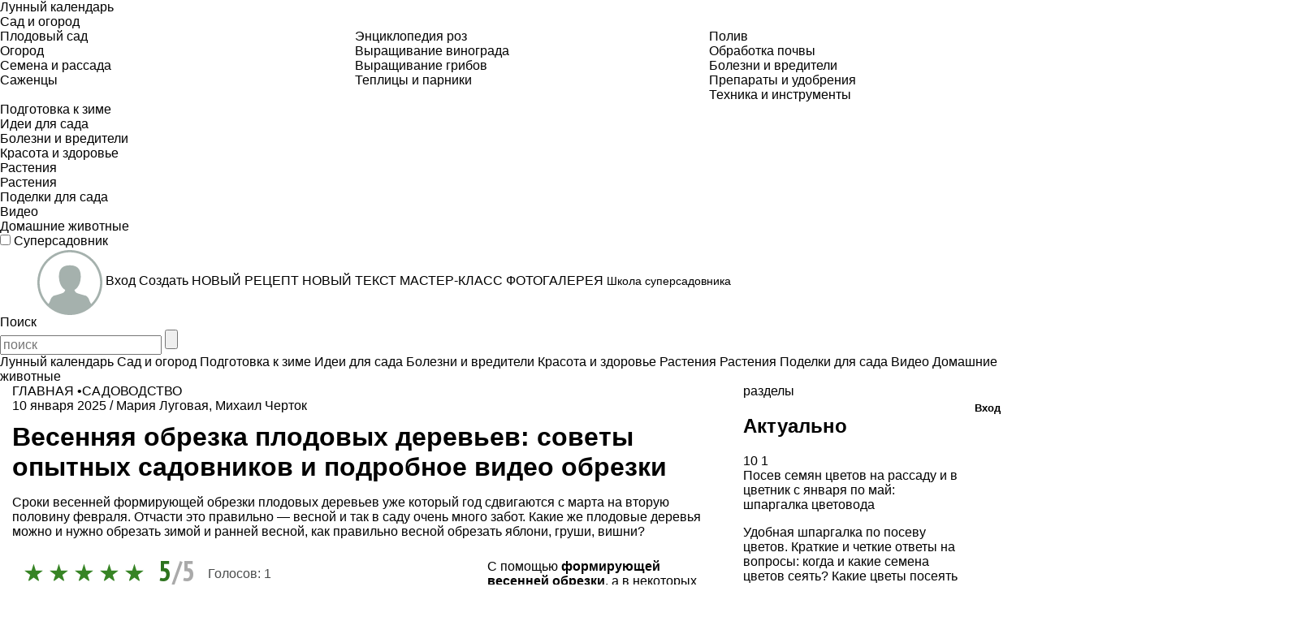

--- FILE ---
content_type: application/javascript
request_url: https://www.supersadovnik.ru/Content/scripts/bother.js
body_size: 1034
content:

var botherLogic = function () {
    this.ActiveTimeout = 150;
    this.BreakTime = 604800;
    this.IntervalId = 0;
    this.StopTimeout = "botherStopTimeout";
    this.TimeFlag = "botherTimeFlag";
    this.LastActiveTimeFlag = "botherActiveTimeFlag";

};
botherLogic.prototype.Clear = function (object) {

    localStorage.removeItem(object.LastActiveTimeFlag);
    localStorage.removeItem(object.TimeFlag);
};

botherLogic.prototype.InitFlag = function (object) {

    if (localStorage[object.LastActiveTimeFlag] == undefined) {
        var now = Math.floor((new Date().getTime()) / 1000);

        localStorage[object.LastActiveTimeFlag] = now;
        localStorage[object.TimeFlag] = 0;
        localStorage[object.StopTimeout] = now
    }

    object.IntervalId = setInterval(object.TimeFunc, 333, object);

};

botherLogic.prototype.TimeFunc = function (object) {
    var now = Math.floor((new Date().getTime()) / 1000);
    var lastActiveTimeFlag = parseInt(localStorage[object.LastActiveTimeFlag]);

    if (lastActiveTimeFlag < now) {

        localStorage[object.TimeFlag] = Number(localStorage[object.TimeFlag]) + 1;
        localStorage[object.LastActiveTimeFlag] = now;

    }
    if (parseInt(localStorage[object.TimeFlag]) > object.ActiveTimeout) {

        clearInterval(object.IntervalId);
        object.ActiveTimeoutFunc();
        localStorage[object.StopTimeout] = now + object.BreakTime;
        object.Clear(object);

    }
};

botherLogic.prototype.ActiveTimeoutFunc = function () {

    $(document).ready(function () {
        $(".js-bother").removeClass('dn')

 0809   })

};
botherLogic.prototype.Close = function (object) {

    var now = Math.floor((new Date().getTime()) / 1000);
    $(".js-bother").addClass('dn')
    localStorage[object.StopTimeout] = now + object.BreakTime;

};
botherLogic.prototype.StartFunc = function (object) {
    var now = Math.floor((new Date().getTime()) / 1000);
    if (now > parseInt(localStorage[object.StopTimeout]) || localStorage[object.StopTimeout] == undefined) {

        object.InitFlag(object);
    }

};
$(document).ready(function () {
    $(document).on('click', '.js-bother ', function (event) {
        $(".js-bother").addClass('dn')
    })
    $(document).on('click', '.bother__box ', function (event) {
        try {
            event.stopPropagation(); //DOM2
        } catch (ee) {
            event.cancelBubble = true; //IE
        }
    })
    $("#bother-subscribe-button").on('click', botherEmailSusbcribe);
})
var bother = new botherLogic();
bother.StartFunc(bother);

function botherEmailSusbcribe() {    
    var email = $("#bother-subscribe-email").val();
    $.ajax({
        url: '/service/subscribe',
        type: 'POST',
        dataType: 'json',
        async: true,
        data: JSON.stringify({ "email": email }),
        contentType: 'application/json; charset=utf-8',
        success: function (result) {
            if (result) {
                $(".bother-subscribe_bias").addClass("dn");
                $(".bother__button-wrapp").addClass("dn");
                $(".bother-subscribe-end").removeClass("dn");
            }
            else {
                showMessage('error', 'Ошибка!', 'К сожалению, не удалось подписаться!');
            }
        }
    });
}
